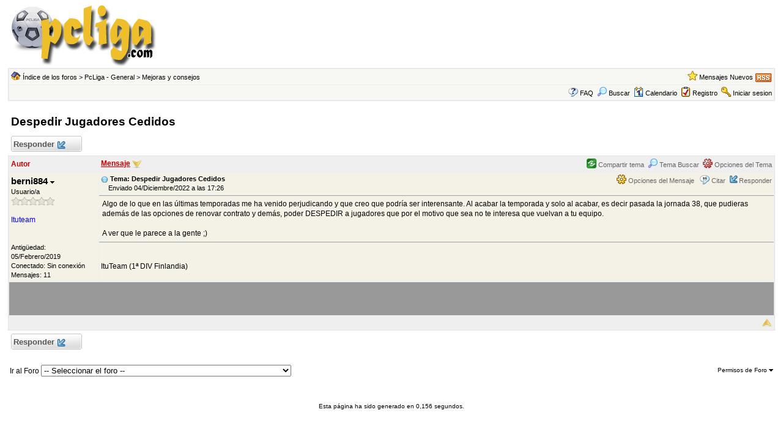

--- FILE ---
content_type: text/html
request_url: https://foro2.pcliga.net/forum_posts.asp?TID=104599&OB=DESC
body_size: 29773
content:

<!DOCTYPE html PUBLIC "-//W3C//DTD XHTML 1.0 Transitional//EN" "http://www.w3.org/TR/xhtml1/DTD/xhtml1-transitional.dtd">
<html xmlns="http://www.w3.org/1999/xhtml" dir="ltr" lang="en">
<head>
<meta http-equiv="Content-Type" content="text/html; charset=iso-8859-1" />
<title>Despedir Jugadores Cedidos - Foro - PcLiga</title>
<meta name="generator" content="Web Wiz Forums" />
<meta name="description" content="Algo de lo que en las últimas temporadas me ha venido perjudicando y que creo que podría ser interensante...." />
<meta name="keywords" content="despedir, jugadores, cedidos" />
<link rel="canonical" href="http://foro2.pcliga.net/forum_posts.asp?TID=104599&title=despedir-jugadores-cedidos" />

<!--//
/* *******************************************************
Software: Web Wiz Forums(TM) ver. 9.69
Info: http://www.webwizforums.com
Copyright: (C)2001-2010 Web Wiz(TM). All rights reserved
******************************************************* */
//-->

<link rel="alternate" type="application/rss+xml" title="RSS 2.0" href="RSS_post_feed.asp?TID=104599&title=despedir-jugadores-cedidos" />
<link href="css_styles/web_wiz/default_style.css" rel="stylesheet" type="text/css" />
<meta http-equiv="Content-Script-Type" content="text/javascript" />
<script language="javascript" src="includes/default_javascript_v9.js" type="text/javascript"></script>
</head>
<body>


	<table class="basicTable" cellspacing="0" cellpadding="3" align="center">
		<tr>
			<td width="260">
				<a href="http://www.pcliga.com" target="_blank"><img src="forum_images/logo.gif" border="0" alt="PcLiga.com Página principal" title="PcLiga.com Página principal"></a>
			</td>
			<td>
				<center><iframe src="http://banners.pcliga.com/verbanner.asp?from=7" frameborder=0 width=728 height=90 scrolling=no marginwidth=0 marginheight=0></iframe></center>
			</td>
			<td width="260">
				&nbsp;
			</td>
		</tr>
	</table>

<iframe id="dropDownSearch" src="quick_search.asp?FID=6" class="dropDownSearch" frameborder="0" scrolling="no"></iframe>
<table cellspacing="1" cellpadding="3" align="center" class="tableBorder">
 <tr class="tableStatusBar"> 
  <td>
   <div style="float:left;"><img src="forum_images/forum_home.png" alt="Índice de los foros" title="Índice de los foros" style="vertical-align: text-bottom" />&nbsp;<a href="default.asp">Índice de los foros</a> &gt; <a href="default.asp?C=1&title=pcliga-general">PcLiga - General</a> &gt; <a href="forum_topics.asp?FID=6&title=mejoras-y-consejos">Mejoras y consejos</a></div>
   <div style="float:right;">&nbsp;&nbsp;<img src="forum_images/active_topics.png" alt="Mensajes Nuevos" title="Mensajes Nuevos" style="vertical-align: text-bottom" /> <a href="active_topics.asp">Mensajes Nuevos</a> <a href="RSS_post_feed.asp?TID=104599&title=despedir-jugadores-cedidos" target="_blank"><img src="forum_images/rss.png" alt="RSS: Despedir Jugadores Cedidos" title="RSS: Despedir Jugadores Cedidos" /></a></div>
  </td>
 </tr>
 <tr class="tableStatusBar">
  <td>
   <div style="float:right;">&nbsp;&nbsp;<img src="forum_images/FAQ.png" alt="FAQ" title="FAQ" style="vertical-align: text-bottom" /> <a href="help.asp">FAQ</a>&nbsp;&nbsp;<span id="SearchLink" onclick="showDropDown('SearchLink', 'dropDownSearch', 260, 0);" class="dropDownPointer"><img src="forum_images/search.png" alt="Buscar en el foro" title="Buscar en el foro" style="vertical-align: text-bottom" /> <script language="JavaScript" type="text/javascript">document.write('Buscar')</script><noscript><a href="search_form.asp" rel="nofollow">Buscar</a></noscript></span>&nbsp;&nbsp;<span id="CalLink" onclick="getAjaxData('ajax_calendar.asp', 'showCalendar');showDropDown('CalLink', 'dropDownCalendar', 210, 0);" class="dropDownPointer"><img src="forum_images/calendar.png" alt="Calendario" title="Calendario" style="vertical-align: text-bottom" /> <script language="JavaScript" type="text/javascript">document.write('Calendario')</script><noscript><a href="calendar.asp">Calendario</a></noscript></span>&nbsp;&nbsp;<img src="forum_images/register.png" alt="Registro" title="Registro" style="vertical-align: text-bottom" /> <a href="registration_rules.asp?FID=6" rel="nofollow">Registro</a>&nbsp;&nbsp;<img src="forum_images/login.png" alt="Iniciar sesion" title="Iniciar sesion" style="vertical-align: text-bottom" /> <a href="login_user.asp?returnURL=forum_posts.asp?TID=104599&amp;" rel="nofollow">Iniciar sesion</a></div>
  </td>
 </tr>
</table>
<div id="dropDownCalendar" class="dropDownCalendar"><span id="showCalendar"></span></div>
<br />
<a name="top"></a>
<table class="basicTable" cellspacing="0" cellpadding="5" align="center">
 <tr>
  <td><h1>Despedir Jugadores Cedidos</h1></td>
 </tr>
</table>
<table class="basicTable" cellspacing="0" cellpadding="3" align="center">
 <tr>
  <td>
   <a href="new_reply_form.asp?TID=104599&amp;PN=1&amp;TR=1" title="Responder" class="largeButton" rel="nofollow">&nbsp;Responder <img src="forum_images/reply.png" border="0" alt="Responder" /></a> 
  </td>
  <td align="right"></td>
 </tr>
</table>
<table class="tableBorder" align="center" cellspacing="1" cellpadding="3" style="table-layout: fixed;">
 <tr class="tableLedger">
  <td style="width:140px;">Autor</td>
  <td>
   <div style="float:left;"><a href="forum_posts.asp?TID=104599&amp;OB=DESC" title="Revertir Orden de Clasificación">Mensaje</a> <a href="forum_posts.asp?TID=104599&amp;OB=ASC"><img src="forum_images/DESC.png" title="Revertir Orden de Clasificación" alt="Revertir Orden de Clasificación" /></a></div>
   <div style="float:right;" class="downDropParent">&nbsp;&nbsp;<span id="shareTopic" onclick="showDropDown('shareTopic', 'shareTopicMenu', 145, 0);" class="dropDownPointer"><img src="forum_images/openshare-icon.png" alt="Compartir tema" title="Compartir tema" style="vertical-align: text-bottom" /> Compartir tema</span><div id="shareTopicMenu" class="dropDownMenu"><a href="printer_friendly_posts.asp?TID=104599" target="_blank" rel="nofollow"><div title="Imprimir"><img src="forum_images/printable_version.png" alt="Imprimir" /> Imprimir</div></a><a href="http://del.icio.us/post?url=http%3A%2F%2Fforo2%2Epcliga%2Enet%2Fforum%5Fposts%2Easp%3FTID%3D104599&title=Despedir Jugadores Cedidos" target="_blank"><div title="Publicar este tema a Delicious"><img src="forum_images/bookmark_delicious.gif" alt="Publicar este tema a Delicious" /> Delicious</div></a><a href="http://digg.com/submit?url=http%3A%2F%2Fforo2%2Epcliga%2Enet%2Fforum%5Fposts%2Easp%3FTID%3D104599&title=Despedir Jugadores Cedidos" target="_blank"><div title="Publicar este tema a Digg"><img src="forum_images/bookmark_digg.gif" alt="Publicar este tema a Digg" /> Digg</div></a><a href="http://www.facebook.com/share.php?u=http%3A%2F%2Fforo2%2Epcliga%2Enet%2Fforum%5Fposts%2Easp%3FTID%3D104599&title=Despedir Jugadores Cedidos" target="_blank"><div title="Publicar este tema a Facebook"><img src="forum_images/bookmark_facebook.gif" alt="Publicar este tema a Facebook" /> Facebook</div></a><a href="http://furl.net/storeIt.jsp?u=http%3A%2F%2Fforo2%2Epcliga%2Enet%2Fforum%5Fposts%2Easp%3FTID%3D104599&t=Despedir Jugadores Cedidos" target="_blank"><div title="Publicar este tema a Furl"><img src="forum_images/bookmark_furl.gif" alt="Publicar este tema a Furl" /> Furl</div></a><a href="http://www.google.com/bookmarks/mark?op=edit&output=popup&bkmk=http%3A%2F%2Fforo2%2Epcliga%2Enet%2Fforum%5Fposts%2Easp%3FTID%3D104599&title=Despedir Jugadores Cedidos" target="_blank"><div title="Publicar este tema a Google Boomarks"><img src="forum_images/bookmark_google.gif" alt="Publicar este tema a Google Boomarks" /> Google Boomarks</div></a><a href="http://www.google.com/buzz/post?url=http%3A%2F%2Fforo2%2Epcliga%2Enet%2Fforum%5Fposts%2Easp%3FTID%3D104599&title=Despedir Jugadores Cedidos" target="_blank"><div title="Publicar este tema a Google Buzz"><img src="forum_images/bookmark_buzz.gif" alt="Publicar este tema a Google Buzz" /> Google Buzz</div></a><a href="http://www.myspace.com/Modules/PostTo/Pages/?l=3&u=http%3A%2F%2Fforo2%2Epcliga%2Enet%2Fforum%5Fposts%2Easp%3FTID%3D104599&t=Despedir Jugadores Cedidos" target="_blank"><div title="Publicar este tema a MySpace"><img src="forum_images/bookmark_myspace.gif" alt="Publicar este tema a MySpace" /> MySpace</div></a><a href="http://www.newsvine.com/_wine/save?u=http%3A%2F%2Fforo2%2Epcliga%2Enet%2Fforum%5Fposts%2Easp%3FTID%3D104599&h=Despedir Jugadores Cedidos" target="_blank"><div title="Publicar este tema a Newsvine"><img src="forum_images/bookmark_newsvine.gif" alt="Publicar este tema a Newsvine" /> Newsvine</div></a><a href="http://www.reddit.com/submit?url=http%3A%2F%2Fforo2%2Epcliga%2Enet%2Fforum%5Fposts%2Easp%3FTID%3D104599&title=Despedir Jugadores Cedidos" target="_blank"><div title="Publicar este tema a reddit"><img src="forum_images/bookmark_reddit.gif" alt="Publicar este tema a reddit" /> reddit</div></a><a href="http://www.stumbleupon.com/submit?url=http%3A%2F%2Fforo2%2Epcliga%2Enet%2Fforum%5Fposts%2Easp%3FTID%3D104599&title=Despedir Jugadores Cedidos" target="_blank"><div title="Publicar este tema a StumbleUpon"><img src="forum_images/bookmark_stumbleupon.gif" alt="Publicar este tema a StumbleUpon" /> StumbleUpon</div></a><a href="http://translate.google.com/translate?u=http%3A%2F%2Fforo2%2Epcliga%2Enet%2Fforum%5Fposts%2Easp%3FTID%3D104599" target="_blank"><div title="Traducir"><img src="forum_images/bookmark_google.gif" alt="Traducir" /> Traducir</div></a><a href="http://twitter.com/home?status=Despedir Jugadores Cedidos: http%3A%2F%2Fforo2%2Epcliga%2Enet%2Fforum%5Fposts%2Easp%3FTID%3D104599" target="_blank"><div title="Publicar este tema a Twitter"><img src="forum_images/bookmark_twitter.gif" alt="Publicar este tema a Twitter" /> Twitter</div></a><a href="http://favorites.live.com/quickadd.aspx?url=http%3A%2F%2Fforo2%2Epcliga%2Enet%2Fforum%5Fposts%2Easp%3FTID%3D104599&title=Despedir Jugadores Cedidos" target="_blank"><div title="Publicar este tema a Windows Live"><img src="forum_images/bookmark_windows_live.gif" alt="Publicar este tema a Windows Live" /> Windows Live</div></a><a href="http://bookmarks.yahoo.com/toolbar/savebm?u=http%3A%2F%2Fforo2%2Epcliga%2Enet%2Fforum%5Fposts%2Easp%3FTID%3D104599&t=Despedir Jugadores Cedidos" target="_blank"><div title="Publicar este tema a Yahoo Bookmarks"><img src="forum_images/bookmark_yahoo.gif" alt="Publicar este tema a Yahoo Bookmarks" /> Yahoo Bookmarks</div></a></div>&nbsp;&nbsp;<span id="SearchTopicLink" onclick="showDropDown('SearchTopicLink', 'dropDownTopicSearch', 230, 135);" class="dropDownPointer"><img src="forum_images/search.png" alt="Tema Buscar" title="Tema Buscar" style="vertical-align: text-bottom;" />&nbsp;Tema Buscar</span>&nbsp;&nbsp;<span id="topicOptions" onclick="showDropDown('topicOptions', 'optionsMenu', 122, 26);" class="dropDownPointer"><img src="forum_images/topic_options.png" alt="Opciones del Tema" title="Opciones del Tema" style="vertical-align: text-bottom;" /> Opciones del Tema</span><div id="optionsMenu" class="dropDownMenu"><a href="new_reply_form.asp?TID=104599&amp;PN=1&amp;TR=1" rel="nofollow"><div>Responder</div></a><a href="new_topic_form.asp?FID=6" rel="nofollow"><div>Crear un nuevo Tema</div></a></div>
  </td>
 </tr>
 <tr>
  <td rowspan="3" valign="top" class="msgEvenTableSide">
   <!-- google_ad_section_start(weight=ignore) -->
   <a name="1349311"></a>
   <span id="userProfile1349311" onclick="showDropDown('userProfile1349311', 'profileMenu1349311', 160, 0);" class="msgSideProfile" title="Ver Desplegable">berni884 <img src="forum_images/drop_down.png" alt="Ver Desplegable" /></span>
   <div id="profileMenu1349311" class="dropDownMenu">
    <a href="member_profile.asp?PF=4906" rel="nofollow"><div>Perfil</div></a>
    <a href="pm_new_message_form.asp?name=berni884" rel="nofollow"><div>Enviar Mensaje Privado</div></a>
    <a href="search_form.asp?USR=berni884" rel="nofollow"><div>Ver mensajes de...</div></a>
    <a href="pm_buddy_list.asp?name=berni884" rel="nofollow"><div>Añadir a la Lista de amigos</div></a> 
   </div>
   <br />Usuario/a
   <br /><img src="forum_images/0_star_rating.png" alt="Usuario/a" title="Usuario/a" />
   <br /><br><b><a href="http://www.pcliga.com/clasificacion_verequipo.asp?equipo=Ituteam" target="_blank">Ituteam</a></b><br>
   <br /><br />Antigüedad: 05/Febrero/2019
      <br />Conectado: Sin conexión
   <br />Mensajes: 11
   <!-- google_ad_section_end -->
  </td>
  <td valign="top" class="msgEvenTableTop"  style="height:15px;">
   <span style="float:right">
    <span id="postOptions1349311" onclick="showDropDown('postOptions1349311', 'postMenu1349311', 130, 0);" class="postOptions"><img src="forum_images/post_options.png" alt="Opciones del Mensaje" title="Opciones del Mensaje" style="vertical-align: text-bottom;" /> Opciones del Mensaje</span>
    <div id="postMenu1349311" class="dropDownMenu">
     <a href="new_reply_form.asp?TID=104599&amp;PN=1&amp;TR=1" rel="nofollow"><div>Responder</div></a>
     <a href="new_reply_form.asp?M=Q&amp;PID=1349311&amp;PN=1&amp;TR=1" rel="nofollow"><div>Citar&nbsp;berni884</div></a>
    </div>
    &nbsp;&nbsp;<img src="forum_images/quote.png" title="Citar&nbsp;berni884" alt="Citar&nbsp;berni884" style="vertical-align: text-bottom;" /> <a href="new_reply_form.asp?M=Q&amp;PID=1349311&amp;PN=1&amp;TR=1" rel="nofollow">Citar</a>&nbsp;&nbsp;<img src="forum_images/reply.png" title="Responder" alt="Responder" style="vertical-align: text-bottom;" /><a href="new_reply_form.asp?PID=1349311&amp;PN=1&amp;TR=1" rel="nofollow">Responder</a>
   </span>
   <a href="forum_posts.asp?TID=104599&amp;PID=1349311&amp;title=despedir-jugadores-cedidos#1349311" title="Enlace Directo a este Mensaje"><img src="forum_images/bullet.png" alt="Enlace Directo a este Mensaje" /></a> <strong>Tema: Despedir Jugadores Cedidos</strong><br />&nbsp;&nbsp;&nbsp;&nbsp;Enviado 04/Diciembre/2022 a las 17:26</td>
 </tr>
 <tr class="msgEvenTableRow" style="height:50px;min-height:50px;">
  <td valign="top" class="msgLineDevider">
   <!-- Start Member Post -->
   <!-- google_ad_section_start -->
   <div class="msgBody">
   <div>Algo de lo que en las últimas temporadas me ha venido perjudicando y que creo que podría ser interensante. Al acabar la temporada y solo al acabar, es decir pasada la jornada 38, que pudieras además de las opciones de renovar contrato y demás, poder DESPEDIR a jugadores que por el motivo que sea no te interesa que vuelvan a tu equipo.</div><div><br></div><div>A ver que le parece a la gente ;)<br></div>
   </div>
   <!-- google_ad_section_end -->
   <!-- End Member Post -->
  </td>
 </tr>
 <tr class="msgEvenTableRow">
  <td class="msgLineDevider">
   <!-- Start Signature -->
    <div class="msgSignature">
     ItuTeam (1ª DIV Finlandia)
    </div>
   <!-- End Signature "'' -->
  </td>
 </tr>


	<tr>
		<td align="center" nowrap="nowrap" colspan="2" bgcolor="#999999">
			<br />

			<br>
			<br>
		</td>
	</tr>






 <tr class="postSeparatorTableRow">
  <td colspan="2" align="right"><a href="#top"><img src="forum_images/back_to_top.png" alt="Arriba" title="Arriba" /></a></td>
 </tr>
</table>
<iframe id="dropDownTopicSearch" src="quick_topic_search.asp?TID=104599" class="dropDownTopicSearch" frameborder="0" scrolling="no" rel="nofollow"></iframe>
<table class="basicTable" cellspacing="0" cellpadding="3" align="center">
 <tr>
  <td>
   <a href="new_reply_form.asp?TID=104599&amp;PN=1&amp;TR=1" title="Responder" class="largeButton" rel="nofollow">&nbsp;Responder <img src="forum_images/reply.png" border="0" alt="Responder" /></a> 
  </td>
  <td align="right" nowrap>
  </td>
 </tr>
</table>
<br />
<table class="basicTable" cellspacing="0" cellpadding="3" align="center">
 <tr>
  <td valign="top">
   Ir al Foro
   <select onchange="linkURL(this)" name="SelectJumpForum">
    <option value="" disabled="disabled" selected="selected">-- Seleccionar el foro --</option>
    <optgroup label="Foro(s)">
      <optgroup label="&nbsp;&nbsp;PcLiga - General">
       <option value="forum_topics.asp?FID=1&amp;title=preguntas-y-respuestas">&nbsp;Preguntas y Respuestas</option>
       <option value="forum_topics.asp?FID=116&amp;title=noticias-y-novedades">&nbsp;Noticias y novedades</option>
       <option value="forum_topics.asp?FID=6&amp;title=mejoras-y-consejos">&nbsp;Mejoras y consejos</option>
       <option value="forum_topics.asp?FID=121&amp;title=indexadas">&nbsp;&nbsp;-&nbsp;Indexadas</option>
       <option value="forum_topics.asp?FID=122&amp;title=aceptadas">&nbsp;&nbsp;-&nbsp;Aceptadas</option>
       <option value="forum_topics.asp?FID=124&amp;title=realizadas">&nbsp;&nbsp;-&nbsp;Realizadas</option>
       <option value="forum_topics.asp?FID=123&amp;title=rechazadas">&nbsp;&nbsp;-&nbsp;Rechazadas</option>
       <option value="forum_topics.asp?FID=127&amp;title=ideas-por-desarrollar">&nbsp;&nbsp;-&nbsp;Ideas por desarrollar</option>
       <option value="forum_topics.asp?FID=88&amp;title=nuevo-simulador">&nbsp;Nuevo simulador</option>
       <option value="forum_topics.asp?FID=117&amp;title=problemas">&nbsp;&nbsp;-&nbsp;Problemas</option>
       <option value="forum_topics.asp?FID=118&amp;title=mejoras">&nbsp;&nbsp;-&nbsp;Mejoras</option>
       <option value="forum_topics.asp?FID=119&amp;title=dudas">&nbsp;&nbsp;-&nbsp;Dudas</option>
       <option value="forum_topics.asp?FID=120&amp;title=otros">&nbsp;&nbsp;-&nbsp;Otros</option>
       <option value="forum_topics.asp?FID=128&amp;title=nuevo-visualizador-de-partidos">&nbsp;&nbsp;-&nbsp;Nuevo visualizador de partidos</option>
       <option value="forum_topics.asp?FID=2&amp;title=tasaciones">&nbsp;Tasaciones</option>
     </optgroup>
      <optgroup label="&nbsp;&nbsp;PcLiga - La Comunidad">
       <option value="forum_topics.asp?FID=7&amp;title=de-buen-rollo">&nbsp;De buen rollo...</option>
       <option value="forum_topics.asp?FID=81&amp;title=deportes">&nbsp;&nbsp;-&nbsp;Deportes</option>
       <option value="forum_topics.asp?FID=82&amp;title=electrnica-informatica-y-videojuegos">&nbsp;&nbsp;-&nbsp;Electrónica, Informatica y Videojuegos</option>
       <option value="forum_topics.asp?FID=83&amp;title=actualidad-noticias-y-politica">&nbsp;&nbsp;-&nbsp;Actualidad, Noticias y Politica</option>
       <option value="forum_topics.asp?FID=84&amp;title=msica-cine-y-tv">&nbsp;&nbsp;-&nbsp;Música, Cine y TV</option>
       <option value="forum_topics.asp?FID=85&amp;title=off-topic">&nbsp;&nbsp;-&nbsp;Off topic</option>
       <option value="forum_topics.asp?FID=8&amp;title=ligas">&nbsp;Ligas</option>
       <option value="forum_topics.asp?FID=14&amp;title=alemania">&nbsp;&nbsp;-&nbsp;ALEMANIA</option>
       <option value="forum_topics.asp?FID=15&amp;title=argentina">&nbsp;&nbsp;-&nbsp;ARGENTINA</option>
       <option value="forum_topics.asp?FID=16&amp;title=belgica">&nbsp;&nbsp;-&nbsp;BELGICA</option>
       <option value="forum_topics.asp?FID=17&amp;title=brasil">&nbsp;&nbsp;-&nbsp;BRASIL</option>
       <option value="forum_topics.asp?FID=18&amp;title=bulgaria">&nbsp;&nbsp;-&nbsp;BULGARIA</option>
       <option value="forum_topics.asp?FID=19&amp;title=chile">&nbsp;&nbsp;-&nbsp;CHILE</option>
       <option value="forum_topics.asp?FID=20&amp;title=colombia">&nbsp;&nbsp;-&nbsp;COLOMBIA</option>
       <option value="forum_topics.asp?FID=21&amp;title=corea">&nbsp;&nbsp;-&nbsp;COREA</option>
       <option value="forum_topics.asp?FID=22&amp;title=costa-rica">&nbsp;&nbsp;-&nbsp;COSTA RICA</option>
       <option value="forum_topics.asp?FID=23&amp;title=dinamarca">&nbsp;&nbsp;-&nbsp;DINAMARCA</option>
       <option value="forum_topics.asp?FID=24&amp;title=eeuu">&nbsp;&nbsp;-&nbsp;EE.UU.</option>
       <option value="forum_topics.asp?FID=25&amp;title=eslovenia">&nbsp;&nbsp;-&nbsp;ESLOVENIA</option>
       <option value="forum_topics.asp?FID=26&amp;title=espaa">&nbsp;&nbsp;-&nbsp;ESPAÑA</option>
       <option value="forum_topics.asp?FID=27&amp;title=finlandia">&nbsp;&nbsp;-&nbsp;FINLANDIA</option>
       <option value="forum_topics.asp?FID=28&amp;title=francia">&nbsp;&nbsp;-&nbsp;FRANCIA</option>
       <option value="forum_topics.asp?FID=29&amp;title=holanda">&nbsp;&nbsp;-&nbsp;HOLANDA</option>
       <option value="forum_topics.asp?FID=30&amp;title=inglaterra">&nbsp;&nbsp;-&nbsp;INGLATERRA</option>
       <option value="forum_topics.asp?FID=31&amp;title=italia">&nbsp;&nbsp;-&nbsp;ITALIA</option>
       <option value="forum_topics.asp?FID=32&amp;title=japon">&nbsp;&nbsp;-&nbsp;JAPON</option>
       <option value="forum_topics.asp?FID=33&amp;title=mexico">&nbsp;&nbsp;-&nbsp;MEXICO</option>
       <option value="forum_topics.asp?FID=34&amp;title=paraguay">&nbsp;&nbsp;-&nbsp;PARAGUAY</option>
       <option value="forum_topics.asp?FID=35&amp;title=peru">&nbsp;&nbsp;-&nbsp;PERU</option>
       <option value="forum_topics.asp?FID=36&amp;title=portugal">&nbsp;&nbsp;-&nbsp;PORTUGAL</option>
       <option value="forum_topics.asp?FID=37&amp;title=rep-irlanda">&nbsp;&nbsp;-&nbsp;REP. IRLANDA</option>
       <option value="forum_topics.asp?FID=38&amp;title=rumania">&nbsp;&nbsp;-&nbsp;RUMANIA</option>
       <option value="forum_topics.asp?FID=39&amp;title=rusia">&nbsp;&nbsp;-&nbsp;RUSIA</option>
       <option value="forum_topics.asp?FID=40&amp;title=senegal">&nbsp;&nbsp;-&nbsp;SENEGAL</option>
       <option value="forum_topics.asp?FID=41&amp;title=sudafrica">&nbsp;&nbsp;-&nbsp;SUDAFRICA</option>
       <option value="forum_topics.asp?FID=42&amp;title=suecia">&nbsp;&nbsp;-&nbsp;SUECIA</option>
       <option value="forum_topics.asp?FID=43&amp;title=turquia">&nbsp;&nbsp;-&nbsp;TURQUIA</option>
       <option value="forum_topics.asp?FID=44&amp;title=uruguay">&nbsp;&nbsp;-&nbsp;URUGUAY</option>
       <option value="forum_topics.asp?FID=45&amp;title=yugoslavia">&nbsp;&nbsp;-&nbsp;YUGOSLAVIA</option>
       <option value="forum_topics.asp?FID=9&amp;title=copas">&nbsp;Copas</option>
       <option value="forum_topics.asp?FID=129&amp;title=quiniela-pcliga">&nbsp;Quiniela PcLiga</option>
       <option value="forum_topics.asp?FID=10&amp;title=grficos-y-otros-negocios">&nbsp;Gráficos y otros negocios</option>
     </optgroup>
      <optgroup label="&nbsp;&nbsp;Mercado">
       <option value="forum_topics.asp?FID=11&amp;title=cesiones">&nbsp;Cesiones</option>
       <option value="forum_topics.asp?FID=61&amp;title=cesiones-busco-para-1-y-2-div">&nbsp;&nbsp;-&nbsp;Cesiones - Busco para 1ª y 2ª div.</option>
       <option value="forum_topics.asp?FID=62&amp;title=cesiones-busco-para-3-div-e-inferiores">&nbsp;&nbsp;-&nbsp;Cesiones - Busco para 3ª div. e inferiores</option>
       <option value="forum_topics.asp?FID=63&amp;title=cesiones-cedo-mr-91">&nbsp;&nbsp;-&nbsp;Cesiones - Cedo MR >= 91</option>
       <option value="forum_topics.asp?FID=64&amp;title=cesiones-cedo-mr-87-a-9099">&nbsp;&nbsp;-&nbsp;Cesiones - Cedo MR 87 a 90,99</option>
       <option value="forum_topics.asp?FID=65&amp;title=cesiones-cedo-mr-83-a-8699">&nbsp;&nbsp;-&nbsp;Cesiones - Cedo MR 83 a 86,99</option>
       <option value="forum_topics.asp?FID=66&amp;title=cesiones-cedo-mr-79-a-8299">&nbsp;&nbsp;-&nbsp;Cesiones - Cedo MR 79 a 82,99</option>
       <option value="forum_topics.asp?FID=67&amp;title=cesiones-cedo-mr-7899">&nbsp;&nbsp;-&nbsp;Cesiones - Cedo MR <= 78,99</option>
       <option value="forum_topics.asp?FID=68&amp;title=cesiones-cedo-busco-veteranos">&nbsp;&nbsp;-&nbsp;Cesiones - Cedo / Busco Veteranos</option>
       <option value="forum_topics.asp?FID=12&amp;title=traspasos">&nbsp;Traspasos</option>
       <option value="forum_topics.asp?FID=69&amp;title=traspasos-vendo-mr-80">&nbsp;&nbsp;-&nbsp;Traspasos - Vendo MR < 80</option>
       <option value="forum_topics.asp?FID=70&amp;title=traspasos-vendo-mr-de-80-a-84">&nbsp;&nbsp;-&nbsp;Traspasos - Vendo MR de 80 a 84</option>
       <option value="forum_topics.asp?FID=71&amp;title=traspasos-vendo-mr-de-85-a-89">&nbsp;&nbsp;-&nbsp;Traspasos - Vendo MR de 85 a 89</option>
       <option value="forum_topics.asp?FID=72&amp;title=traspasos-vendo-mr-90">&nbsp;&nbsp;-&nbsp;Traspasos - Vendo MR >= 90</option>
       <option value="forum_topics.asp?FID=73&amp;title=traspasos-compro-mr-80">&nbsp;&nbsp;-&nbsp;Traspasos - Compro MR < 80</option>
       <option value="forum_topics.asp?FID=74&amp;title=traspasos-compro-mr-de-80-a-84">&nbsp;&nbsp;-&nbsp;Traspasos - Compro MR de 80 a 84</option>
       <option value="forum_topics.asp?FID=75&amp;title=traspasos-compro-mr-de-85-a-89">&nbsp;&nbsp;-&nbsp;Traspasos - Compro MR de 85 a 89</option>
       <option value="forum_topics.asp?FID=79&amp;title=traspasos-compro-mr-90">&nbsp;&nbsp;-&nbsp;Traspasos - Compro MR >= 90</option>
       <option value="forum_topics.asp?FID=77&amp;title=traspasos-compra-venta-de-juveniles-no-promocionados">&nbsp;&nbsp;-&nbsp;Traspasos - Compra / Venta de Juveniles NO promocionados</option>
       <option value="forum_topics.asp?FID=13&amp;title=otros">&nbsp;Otros</option>
       <option value="forum_topics.asp?FID=76&amp;title=mercado-de-valores">&nbsp;&nbsp;-&nbsp;Mercado de Valores</option>
     </optgroup>
      <optgroup label="&nbsp;&nbsp;Supervision del mercado y contratos">
       <option value="forum_topics.asp?FID=3&amp;title=incidencias">&nbsp;Incidencias</option>
       <option value="forum_topics.asp?FID=113&amp;title=incidencias-en-curso">&nbsp;&nbsp;-&nbsp;Incidencias en curso</option>
       <option value="forum_topics.asp?FID=114&amp;title=incidencias-en-estudio">&nbsp;&nbsp;-&nbsp;Incidencias en estudio</option>
       <option value="forum_topics.asp?FID=115&amp;title=incidencias-resueltas">&nbsp;&nbsp;-&nbsp;Incidencias resueltas</option>
       <option value="forum_topics.asp?FID=5&amp;title=denuncias-devoluciones">&nbsp;Denuncias / Devoluciones</option>
     </optgroup>
      <optgroup label="&nbsp;&nbsp;Wiki">
       <option value="forum_topics.asp?FID=130&amp;title=el-juego-bsico">&nbsp;El juego básico</option>
       <option value="forum_topics.asp?FID=133&amp;title=jugadores">&nbsp;&nbsp;-&nbsp;Jugadores</option>
       <option value="forum_topics.asp?FID=134&amp;title=equipo">&nbsp;&nbsp;-&nbsp;Equipo</option>
       <option value="forum_topics.asp?FID=135&amp;title=la-temporada">&nbsp;&nbsp;-&nbsp;La Temporada</option>
       <option value="forum_topics.asp?FID=136&amp;title=mercado">&nbsp;&nbsp;-&nbsp;Mercado</option>
       <option value="forum_topics.asp?FID=137&amp;title=directiva">&nbsp;&nbsp;-&nbsp;Directiva</option>
       <option value="forum_topics.asp?FID=138&amp;title=equipo-filial">&nbsp;&nbsp;-&nbsp;Equipo Filial</option>
       <option value="forum_topics.asp?FID=139&amp;title=mercado-de-valores">&nbsp;&nbsp;-&nbsp;Mercado de Valores</option>
       <option value="forum_topics.asp?FID=131&amp;title=alrededor-del-juego">&nbsp;Alrededor del juego</option>
       <option value="forum_topics.asp?FID=140&amp;title=amistosos">&nbsp;&nbsp;-&nbsp;Amistosos</option>
       <option value="forum_topics.asp?FID=141&amp;title=otras-secciones">&nbsp;&nbsp;-&nbsp;Otras Secciones</option>
       <option value="forum_topics.asp?FID=142&amp;title=modo-vacaciones">&nbsp;&nbsp;-&nbsp;Modo Vacaciones</option>
       <option value="forum_topics.asp?FID=143&amp;title=foro">&nbsp;&nbsp;-&nbsp;Foro</option>
       <option value="forum_topics.asp?FID=144&amp;title=cuenta-premium">&nbsp;&nbsp;-&nbsp;Cuenta Premium</option>
       <option value="forum_topics.asp?FID=145&amp;title=pcliga-news">&nbsp;&nbsp;-&nbsp;PcLiga News</option>
       <option value="forum_topics.asp?FID=146&amp;title=chat">&nbsp;&nbsp;-&nbsp;Chat</option>
       <option value="forum_topics.asp?FID=147&amp;title=las-redes-sociales">&nbsp;&nbsp;-&nbsp;Las Redes Sociales</option>
       <option value="forum_topics.asp?FID=132&amp;title=la-comunidad">&nbsp;La Comunidad</option>
       <option value="forum_topics.asp?FID=148&amp;title=equipos-de-pcliga">&nbsp;&nbsp;-&nbsp;Equipos de PcLiga</option>
       <option value="forum_topics.asp?FID=149&amp;title=pases">&nbsp;&nbsp;-&nbsp;Países</option>
       <option value="forum_topics.asp?FID=150&amp;title=copas-no-oficiales">&nbsp;&nbsp;-&nbsp;Copas No Oficiales</option>
       <option value="forum_topics.asp?FID=151&amp;title=informacin-no-oficial">&nbsp;&nbsp;-&nbsp;Información No Oficial</option>
       <option value="forum_topics.asp?FID=152&amp;title=staff-pcliga">&nbsp;&nbsp;-&nbsp;Staff PcLiga</option>
     </optgroup>
    </optgroup>
   </select>
  </td>
  <td align="right" class="smText" nowrap><span id="forumPermissions" onclick="showDropDown('forumPermissions', 'dropDownPermissions', 255, 140);" class="dropDownPointer"  title="Ver Desplegable">Permisos de Foro  <img src="forum_images/drop_down.png" alt="Ver Desplegable" /></span><div id="dropDownPermissions" class="dropDownPermissions">Usted <strong>No se puede</strong> publicar nuevos temas en este foro<br />Usted <strong>No se puede</strong> responder a temas en este foro<br />Usted <strong>No se puede</strong> borrar sus mensajes en este foro<br />Usted <strong>No se puede</strong> editar sus mensajes en este foro<br />Usted <strong>No se puede</strong> crear encuestas en este foro<br />Usted <strong>No se puede</strong> votar en encuestas en este foro<br /></div></td>
 </tr>
</table>
<br />
<div align="center"><span class="smText"><br /><br />Esta página ha sido generado en 0,156 segundos.</span></div><!-- footer -->

	<!-- texto encuadrado SI Foro - 2013-03-19 -->
	<script type="text/javascript">ad6is('f0csicuc01');</script>
	<!-- texto encuadrado SI Foro -->

</body>
</html>

--- FILE ---
content_type: text/html
request_url: https://foro2.pcliga.net/quick_topic_search.asp?TID=104599
body_size: 1285
content:

<!DOCTYPE html PUBLIC "-//W3C//DTD XHTML 1.0 Transitional//EN" "http://www.w3.org/TR/xhtml1/DTD/xhtml1-transitional.dtd">
<html xmlns="http://www.w3.org/1999/xhtml" dir="ltr" lang="en">
<head>
<meta http-equiv="Content-Type" content="text/html; charset=iso-8859-1" />
<link href="css_styles/web_wiz/default_style.css" rel="stylesheet" type="text/css" />
<style type="text/css">
body{
	margin-left: 0px;
	margin-top: 0px;
	margin-right: 0px;
	margin-bottom: 0px;
}
</style>
</head>
<body>
<form action="search_form.asp" method="post" name="dropDownTopicSearch" target="_parent" id="dropDownTopicSearch">
<table width="100%"  border="0" cellpadding="3" cellspacing="0">
 <tr class="tableTopRow">
  <td><span class="lgText">Tema Buscar</a></td>
 </tr>
  <tr class="tableRow">
   <td><input name="KW" id="KW" type="text" maxlength="35" style="width: 155px;" />
    <input type="submit" name="Submit" value="Ir" />
    <input name="TID" type="hidden" id="TID" value="104599" />
    <input name="qTopic" type="hidden" id="qTopic" value="1" />
   </td>
  </tr>
  <tr class="tableBottomRow">
   <td align="left" height="55" valign="top"><a href="search_form.asp?TID=104599" target="_parent">Búsqueda avanzada</a></td>
  </tr>
</table>
</form>
</body>
</html>

--- FILE ---
content_type: text/css
request_url: https://foro2.pcliga.net/css_styles/web_wiz/default_style.css
body_size: 27973
content:
BODY
{
    BACKGROUND-COLOR: #ffffff;
    MARGIN: 5px 0px
}
BODY
{
    LINE-HEIGHT: 1.4;
    FONT-FAMILY: Verdana, Arial, Helvetica, sans-serif;
    COLOR: #000000;
    FONT-SIZE: 12px;
    FONT-WEIGHT: normal
}
.text
{
    LINE-HEIGHT: 1.4;
    FONT-FAMILY: Verdana, Arial, Helvetica, sans-serif;
    COLOR: #000000;
    FONT-SIZE: 12px;
    FONT-WEIGHT: normal
}
.smText
{
    LINE-HEIGHT: 1.4;
    FONT-FAMILY: Verdana, Arial, Helvetica, sans-serif;
    COLOR: #000000;
    FONT-SIZE: 12px;
    FONT-WEIGHT: normal
}
.error
{
    LINE-HEIGHT: 1.4;
    FONT-FAMILY: Verdana, Arial, Helvetica, sans-serif;
    COLOR: #000000;
    FONT-SIZE: 12px;
    FONT-WEIGHT: normal
}
A
{
    LINE-HEIGHT: 1.4;
    FONT-FAMILY: Verdana, Arial, Helvetica, sans-serif;
    COLOR: #000000;
    FONT-SIZE: 12px;
    FONT-WEIGHT: normal
}
A.smLink
{
    LINE-HEIGHT: 1.4;
    FONT-FAMILY: Verdana, Arial, Helvetica, sans-serif;
    COLOR: #000000;
    FONT-SIZE: 12px;
    FONT-WEIGHT: normal
}
A.msgLink
{
    LINE-HEIGHT: 1.4;
    FONT-FAMILY: Verdana, Arial, Helvetica, sans-serif;
    COLOR: #000000;
    FONT-SIZE: 12px;
    FONT-WEIGHT: normal
}
A.tLink
{
    LINE-HEIGHT: 1.4;
    FONT-FAMILY: Verdana, Arial, Helvetica, sans-serif;
    COLOR: #000000;
    FONT-SIZE: 12px;
    FONT-WEIGHT: normal
}
.WebWizRTEtextarea
{
    LINE-HEIGHT: 1.4;
    FONT-FAMILY: Verdana, Arial, Helvetica, sans-serif;
    COLOR: #000000;
    FONT-SIZE: 12px;
    FONT-WEIGHT: normal
}
.basicTable
{
    LINE-HEIGHT: 1.4;
    FONT-FAMILY: Verdana, Arial, Helvetica, sans-serif;
    COLOR: #000000;
    FONT-SIZE: 12px;
    FONT-WEIGHT: normal
}
.errorTable
{
    LINE-HEIGHT: 1.4;
    FONT-FAMILY: Verdana, Arial, Helvetica, sans-serif;
    COLOR: #000000;
    FONT-SIZE: 12px;
    FONT-WEIGHT: normal
}
.tableRow
{
    LINE-HEIGHT: 1.4;
    FONT-FAMILY: Verdana, Arial, Helvetica, sans-serif;
    COLOR: #000000;
    FONT-SIZE: 12px;
    FONT-WEIGHT: normal
}
.tableTopRow
{
    LINE-HEIGHT: 1.4;
    FONT-FAMILY: Verdana, Arial, Helvetica, sans-serif;
    COLOR: #000000;
    FONT-SIZE: 12px;
    FONT-WEIGHT: normal
}
.tableBottomRow
{
    LINE-HEIGHT: 1.4;
    FONT-FAMILY: Verdana, Arial, Helvetica, sans-serif;
    COLOR: #000000;
    FONT-SIZE: 12px;
    FONT-WEIGHT: normal
}
.evenTableRow
{
    LINE-HEIGHT: 1.4;
    FONT-FAMILY: Verdana, Arial, Helvetica, sans-serif;
    COLOR: #000000;
    FONT-SIZE: 12px;
    FONT-WEIGHT: normal
}
.oddTableRow
{
    LINE-HEIGHT: 1.4;
    FONT-FAMILY: Verdana, Arial, Helvetica, sans-serif;
    COLOR: #000000;
    FONT-SIZE: 12px;
    FONT-WEIGHT: normal
}
.hiddenTableRow
{
    LINE-HEIGHT: 1.4;
    FONT-FAMILY: Verdana, Arial, Helvetica, sans-serif;
    COLOR: #000000;
    FONT-SIZE: 12px;
    FONT-WEIGHT: normal
}
.PMtableRow
{
    LINE-HEIGHT: 1.4;
    FONT-FAMILY: Verdana, Arial, Helvetica, sans-serif;
    COLOR: #000000;
    FONT-SIZE: 12px;
    FONT-WEIGHT: normal
}
.PMmsgBody
{
    LINE-HEIGHT: 1.4;
    FONT-FAMILY: Verdana, Arial, Helvetica, sans-serif;
    COLOR: #000000;
    FONT-SIZE: 12px;
    FONT-WEIGHT: normal
}
.msgBody
{
    LINE-HEIGHT: 1.4;
    FONT-FAMILY: Verdana, Arial, Helvetica, sans-serif;
    COLOR: #000000;
    FONT-SIZE: 12px;
    FONT-WEIGHT: normal
}
.msgEvenTableRow
{
    LINE-HEIGHT: 1.4;
    FONT-FAMILY: Verdana, Arial, Helvetica, sans-serif;
    COLOR: #000000;
    FONT-SIZE: 12px;
    FONT-WEIGHT: normal
}
.msgOddTableRow
{
    LINE-HEIGHT: 1.4;
    FONT-FAMILY: Verdana, Arial, Helvetica, sans-serif;
    COLOR: #000000;
    FONT-SIZE: 12px;
    FONT-WEIGHT: normal
}
.msgHiddenTableRow
{
    LINE-HEIGHT: 1.4;
    FONT-FAMILY: Verdana, Arial, Helvetica, sans-serif;
    COLOR: #000000;
    FONT-SIZE: 12px;
    FONT-WEIGHT: normal
}
.msgOddTableSide
{
    LINE-HEIGHT: 1.4;
    FONT-FAMILY: Verdana, Arial, Helvetica, sans-serif;
    COLOR: #000000;
    FONT-SIZE: 12px;
    FONT-WEIGHT: normal
}
.msgEvenTableSide
{
    LINE-HEIGHT: 1.4;
    FONT-FAMILY: Verdana, Arial, Helvetica, sans-serif;
    COLOR: #000000;
    FONT-SIZE: 12px;
    FONT-WEIGHT: normal
}
.msgSignature
{
    LINE-HEIGHT: 1.4;
    FONT-FAMILY: Verdana, Arial, Helvetica, sans-serif;
    COLOR: #000000;
    FONT-SIZE: 12px;
    FONT-WEIGHT: normal
}
.calDateCell
{
    LINE-HEIGHT: 1.4;
    FONT-FAMILY: Verdana, Arial, Helvetica, sans-serif;
    COLOR: #000000;
    FONT-SIZE: 12px;
    FONT-WEIGHT: normal
}
.calTodayCell
{
    LINE-HEIGHT: 1.4;
    FONT-FAMILY: Verdana, Arial, Helvetica, sans-serif;
    COLOR: #000000;
    FONT-SIZE: 12px;
    FONT-WEIGHT: normal
}
.BBquote
{
    LINE-HEIGHT: 1.4;
    FONT-FAMILY: Verdana, Arial, Helvetica, sans-serif;
    COLOR: #000000;
    FONT-SIZE: 12px;
    FONT-WEIGHT: normal
}
.BBcode
{
    LINE-HEIGHT: 1.4;
    FONT-FAMILY: Verdana, Arial, Helvetica, sans-serif;
    COLOR: #000000;
    FONT-SIZE: 12px;
    FONT-WEIGHT: normal
}
.lgText
{
    FONT-FAMILY: Arial, Helvetica, sans-serif;
    COLOR: #000000;
    FONT-WEIGHT: bold
}
H1
{
    FONT-FAMILY: Arial, Helvetica, sans-serif;
    COLOR: #000000;
    FONT-WEIGHT: bold
}
.largeButton
{
    FONT-FAMILY: Arial, Helvetica, sans-serif;
    COLOR: #000000;
    FONT-WEIGHT: bold
}
.msgSideProfile
{
    FONT-FAMILY: Arial, Helvetica, sans-serif;
    COLOR: #000000;
    FONT-WEIGHT: bold
}
.tableLedger
{
    FONT-FAMILY: Arial, Helvetica, sans-serif;
    COLOR: #000000;
    FONT-WEIGHT: bold
}
.tableSubLedger
{
    FONT-FAMILY: Arial, Helvetica, sans-serif;
    COLOR: #000000;
    FONT-WEIGHT: bold
}
.tableSearchLedger
{
    FONT-FAMILY: Arial, Helvetica, sans-serif;
    COLOR: #000000;
    FONT-WEIGHT: bold
}
.calLedger
{
    FONT-FAMILY: Arial, Helvetica, sans-serif;
    COLOR: #000000;
    FONT-WEIGHT: bold
}
.smText
{
    LINE-HEIGHT: 12px;
    FONT-SIZE: 10px
}
.lgText
{
    FONT-SIZE: 15px
}
H1
{
    MARGIN-TOP: 0px;
    MARGIN-BOTTOM: 0px;
    FONT-SIZE: 19px
}
.error
{
    COLOR: #ff0000
}
.highlight
{
    BACKGROUND-COLOR: #ffff66
}
A:link
{
    COLOR: #0000ff;
    TEXT-DECORATION: none
}
A:visited
{
    COLOR: #0088ff;
    TEXT-DECORATION: none
}
A:hover
{
    COLOR: #ff0000;
    TEXT-DECORATION: underline
}
A:hover:visited
{
    COLOR: #ff0000;
    TEXT-DECORATION: underline
}
A.smLink
{
    FONT-SIZE: 10px
}
.pageLink
{
    BORDER-BOTTOM: #e7e7e7 1px solid;
    BORDER-LEFT: #e7e7e7 1px solid;
    PADDING-BOTTOM: 2px;
    MARGIN: 2px;
    PADDING-LEFT: 2px;
    PADDING-RIGHT: 2px;
    BACKGROUND: #f7f7f4;
    COLOR: #666666;
    BORDER-TOP: #e7e7e7 1px solid;
    BORDER-RIGHT: #e7e7e7 1px solid;
    TEXT-DECORATION: none;
    PADDING-TOP: 2px
}
A.pageLink:link
{
    BORDER-BOTTOM: #e7e7e7 1px solid;
    BORDER-LEFT: #e7e7e7 1px solid;
    PADDING-BOTTOM: 2px;
    MARGIN: 2px;
    PADDING-LEFT: 2px;
    PADDING-RIGHT: 2px;
    BACKGROUND: #f7f7f4;
    COLOR: #666666;
    BORDER-TOP: #e7e7e7 1px solid;
    BORDER-RIGHT: #e7e7e7 1px solid;
    TEXT-DECORATION: none;
    PADDING-TOP: 2px
}
A.pageLink:visited
{
    BORDER-BOTTOM: #e7e7e7 1px solid;
    BORDER-LEFT: #e7e7e7 1px solid;
    PADDING-BOTTOM: 2px;
    MARGIN: 2px;
    PADDING-LEFT: 2px;
    PADDING-RIGHT: 2px;
    BACKGROUND: #f7f7f4;
    COLOR: #666666;
    BORDER-TOP: #e7e7e7 1px solid;
    BORDER-RIGHT: #e7e7e7 1px solid;
    TEXT-DECORATION: none;
    PADDING-TOP: 2px
}
A.smPageLink:link
{
    BORDER-BOTTOM: #e7e7e7 1px solid;
    BORDER-LEFT: #e7e7e7 1px solid;
    PADDING-BOTTOM: 2px;
    MARGIN: 2px;
    PADDING-LEFT: 2px;
    PADDING-RIGHT: 2px;
    BACKGROUND: #f7f7f4;
    COLOR: #666666;
    BORDER-TOP: #e7e7e7 1px solid;
    BORDER-RIGHT: #e7e7e7 1px solid;
    TEXT-DECORATION: none;
    PADDING-TOP: 2px
}
A.smPageLink:visited
{
    BORDER-BOTTOM: #e7e7e7 1px solid;
    BORDER-LEFT: #e7e7e7 1px solid;
    PADDING-BOTTOM: 2px;
    MARGIN: 2px;
    PADDING-LEFT: 2px;
    PADDING-RIGHT: 2px;
    BACKGROUND: #f7f7f4;
    COLOR: #666666;
    BORDER-TOP: #e7e7e7 1px solid;
    BORDER-RIGHT: #e7e7e7 1px solid;
    TEXT-DECORATION: none;
    PADDING-TOP: 2px
}
A.smPageLink:link
{
    PADDING-BOTTOM: 1px;
    LINE-HEIGHT: 30px;
    MARGIN: 1px;
    PADDING-LEFT: 1px;
    PADDING-RIGHT: 1px;
    PADDING-TOP: 1px
}
A.smPageLink:visited
{
    PADDING-BOTTOM: 1px;
    LINE-HEIGHT: 30px;
    MARGIN: 1px;
    PADDING-LEFT: 1px;
    PADDING-RIGHT: 1px;
    PADDING-TOP: 1px
}
A.pageLink:hover
{
    BORDER-BOTTOM: #aaaaaa 1px solid;
    BORDER-LEFT: #aaaaaa 1px solid;
    BACKGROUND: #e0f2fc;
    BORDER-TOP: #aaaaaa 1px solid;
    BORDER-RIGHT: #aaaaaa 1px solid;
    TEXT-DECORATION: underline
}
A.smPageLink:hover
{
    BORDER-BOTTOM: #aaaaaa 1px solid;
    BORDER-LEFT: #aaaaaa 1px solid;
    BACKGROUND: #e0f2fc;
    BORDER-TOP: #aaaaaa 1px solid;
    BORDER-RIGHT: #aaaaaa 1px solid;
    TEXT-DECORATION: underline
}
.pageLink
{
    BORDER-BOTTOM: #aaaaaa 1px solid;
    BORDER-LEFT: #aaaaaa 1px solid;
    BACKGROUND: #efefef;
    BORDER-TOP: #aaaaaa 1px solid;
    BORDER-RIGHT: #aaaaaa 1px solid
}
UL
{
    LIST-STYLE-TYPE: circle
}
FORM
{
    DISPLAY: inline
}
A IMG
{
    BORDER-BOTTOM: medium none;
    BORDER-LEFT: medium none;
    VERTICAL-ALIGN: middle;
    BORDER-TOP: medium none;
    BORDER-RIGHT: medium none
}
:link IMG
{
    BORDER-BOTTOM: medium none;
    BORDER-LEFT: medium none;
    VERTICAL-ALIGN: middle;
    BORDER-TOP: medium none;
    BORDER-RIGHT: medium none
}
:visited IMG
{
    BORDER-BOTTOM: medium none;
    BORDER-LEFT: medium none;
    VERTICAL-ALIGN: middle;
    BORDER-TOP: medium none;
    BORDER-RIGHT: medium none
}
.imgBorder
{
    BORDER-BOTTOM: #e7e7e7 1px solid;
    BORDER-LEFT: #e7e7e7 1px solid;
    BORDER-TOP: #e7e7e7 1px solid;
    BORDER-RIGHT: #e7e7e7 1px solid
}
.avatar
{
    BORDER-BOTTOM: #000000 1px solid;
    BORDER-LEFT: #000000 1px solid;
    MARGIN: 2px;
    WIDTH: 64px;
    HEIGHT: 64px;
    BORDER-TOP: #000000 1px solid;
    BORDER-RIGHT: #000000 1px solid
}
#avatar
{
    BORDER-BOTTOM: #000000 1px solid;
    BORDER-LEFT: #000000 1px solid;
    MARGIN: 2px;
    WIDTH: 64px;
    HEIGHT: 64px;
    BORDER-TOP: #000000 1px solid;
    BORDER-RIGHT: #000000 1px solid
}
HR
{
    BORDER-BOTTOM: 0px;
    BORDER-LEFT: 0px;
    BACKGROUND-COLOR: #eeeeee;
    WIDTH: 100%;
    HEIGHT: 1px;
    BORDER-TOP: 0px;
    BORDER-RIGHT: 0px
}
IMG
{
    BEHAVIOR: url('includes/pngbehavior.htc')
}
.RTEtoolbar
{
    BACKGROUND-IMAGE: url(../../forum_images/toolbar_background.gif)
}
.WebWizRTEbutton
{
    PADDING-BOTTOM: 1px;
    PADDING-LEFT: 1px;
    PADDING-RIGHT: 1px;
    PADDING-TOP: 1px
}
.RTEtoolbar
{
    PADDING-BOTTOM: 1px;
    PADDING-LEFT: 1px;
    PADDING-RIGHT: 1px;
    PADDING-TOP: 1px
}
.WebWizRTEbuttonOver
{
    BACKGROUND-IMAGE: url(../../forum_images/toolbar_button_background.gif);
    PADDING-BOTTOM: 1px;
    PADDING-LEFT: 1px;
    PADDING-RIGHT: 1px;
    PADDING-TOP: 1px
}
.RTEtableTopRow
{
    BACKGROUND-IMAGE: url(../../forum_images/topbar_background.gif);
    LINE-HEIGHT: 22px;
    BACKGROUND-COLOR: #d3daed
}
.RTEtableRow
{
    BACKGROUND-COLOR: #f4f4fb
}
.RTEtableBottomRow
{
    BACKGROUND-IMAGE: url(../../forum_images/bottombar_background.gif);
    BACKGROUND-COLOR: #d3daed
}
.RTEtextarea
{
    BACKGROUND-COLOR: #eeeeee;
    MARGIN: 2px;
    COLOR: #000000
}
.RTEmouseOver
{
    BACKGROUND-COLOR: #eeeeee;
    COLOR: #000000
}
.basicTable
{
    BORDER-BOTTOM: 0px;
    TEXT-ALIGN: left;
    BORDER-LEFT: 0px;
    WIDTH: 98%;
    BORDER-TOP: 0px;
    BORDER-RIGHT: 0px
}
.errorTable
{
    BORDER-BOTTOM: #fd7d40 1px solid;
    TEXT-ALIGN: left;
    BORDER-LEFT: #fd7d40 1px solid;
    BACKGROUND-COLOR: #fff2e6;
    WIDTH: 98%;
    COLOR: #ff0000;
    BORDER-TOP: #fd7d40 1px solid;
    BORDER-RIGHT: #fd7d40 1px solid
}
.tableBorder
{
    BORDER-BOTTOM: #e4e4e4 1px solid;
    TEXT-ALIGN: left;
    BORDER-LEFT: #e4e4e4 1px solid;
    BACKGROUND-COLOR: #eeeeee;
    WIDTH: 98%;
    BORDER-TOP: #e4e4e4 1px solid;
    BORDER-RIGHT: #e4e4e4 1px solid
}
.tableLedger
{
    BACKGROUND-COLOR: #efefef;
    HEIGHT: 25px;
    COLOR: #cc0000;
    FONT-WEIGHT: bold
}
.tableLedger A:link
{
    FONT-FAMILY: Arial, Helvetica, sans-serif;
    COLOR: #cc0000;
    FONT-WEIGHT: bold;
    TEXT-DECORATION: underline
}
.tableLedger A:visited
{
    FONT-FAMILY: Arial, Helvetica, sans-serif;
    COLOR: #cc0000;
    FONT-WEIGHT: bold;
    TEXT-DECORATION: underline
}
.tableLedger A:hover
{
    COLOR: #cc0000;
    FONT-WEIGHT: bold;
    TEXT-DECORATION: underline
}
.tableLedger A:hover:visited
{
    COLOR: #cc0000;
    FONT-WEIGHT: bold;
    TEXT-DECORATION: underline
}
.tableSubLedger
{
    BACKGROUND-COLOR: #f4f4f4;
    HEIGHT: 19px;
    COLOR: #cc0000;
    FONT-WEIGHT: bold
}
.tableSubLedger A:link
{
    FONT-FAMILY: Arial, Helvetica, sans-serif;
    COLOR: #cc0000;
    FONT-WEIGHT: bold;
    TEXT-DECORATION: underline
}
.tableSubLedger A:visited
{
    FONT-FAMILY: Arial, Helvetica, sans-serif;
    COLOR: #cc0000;
    FONT-WEIGHT: bold;
    TEXT-DECORATION: underline
}
.tableSubLedger A:hover
{
    COLOR: #cc0000;
    FONT-WEIGHT: bold;
    TEXT-DECORATION: underline
}
.tableSubLedger A:hover:visited
{
    COLOR: #cc0000;
    FONT-WEIGHT: bold;
    TEXT-DECORATION: underline
}
.tableSearchLedger
{
    BACKGROUND-COLOR: #efefef;
    FONT-WEIGHT: bold
}
.tableSearchLedger A:link
{
    FONT-FAMILY: Arial, Helvetica, sans-serif;
    COLOR: #000000;
    TEXT-DECORATION: none
}
.tableSearchLedger A:visited
{
    FONT-FAMILY: Arial, Helvetica, sans-serif;
    COLOR: #000000;
    TEXT-DECORATION: none
}
.tableSearchLedger A:hover
{
    COLOR: #666666;
    TEXT-DECORATION: underline
}
.tableSearchLedger A:hover:visited
{
    COLOR: #666666;
    TEXT-DECORATION: underline
}
.tableStatusBar
{
    BACKGROUND-COLOR: #f7f7f4;
    COLOR: #000000;
    FONT-SIZE: 11px;
    FONT-WEIGHT: normal
}
.tableStatusBar A:link
{
    COLOR: #000000;
    FONT-SIZE: 11px;
    TEXT-DECORATION: none
}
.tableStatusBar A:visited
{
    COLOR: #000000;
    FONT-SIZE: 11px;
    TEXT-DECORATION: none
}
.tableStatusBar A:hover
{
    COLOR: #000000;
    FONT-SIZE: 11px;
    TEXT-DECORATION: underline
}
.tableStatusBar A:hover:visited
{
    COLOR: #000000;
    FONT-SIZE: 11px;
    TEXT-DECORATION: underline
}
.tableRow
{
    BACKGROUND-COLOR: #f7f7f7
}
.tableTopRow
{
    BACKGROUND-COLOR: #f7f7f4
}
.tableBottomRow
{
    BACKGROUND-COLOR: #f7f7f4
}
.evenTableRow
{
    BACKGROUND-COLOR: #eeeeee
}
.oddTableRow
{
    BACKGROUND-COLOR: #fbfbfb
}
.hiddenTableRow
{
    BACKGROUND-COLOR: #eeeeee
}
.PMtableRow
{
    BACKGROUND-COLOR: #eeeeee
}
.PMmsgBody
{
    WIDTH: 99%;
    FLOAT: left;
    MAX-HEIGHT: 450px;
    OVERFLOW: auto
}
A.PMsmLink:link
{
    COLOR: #666666;
    FONT-SIZE: 11px;
    FONT-WEIGHT: normal;
    TEXT-DECORATION: none
}
A.PMsmLink:visited
{
    COLOR: #666666;
    FONT-SIZE: 11px;
    FONT-WEIGHT: normal;
    TEXT-DECORATION: none
}
A.fileManLink:link
{
    COLOR: #666666;
    FONT-SIZE: 11px;
    FONT-WEIGHT: normal;
    TEXT-DECORATION: none
}
A.fileManLink:visited
{
    COLOR: #666666;
    FONT-SIZE: 11px;
    FONT-WEIGHT: normal;
    TEXT-DECORATION: none
}
A.PMsmLink:hover
{
    COLOR: #666666;
    FONT-SIZE: 11px;
    FONT-WEIGHT: normal;
    TEXT-DECORATION: underline
}
A.PMsmLink:hover:visited
{
    COLOR: #666666;
    FONT-SIZE: 11px;
    FONT-WEIGHT: normal;
    TEXT-DECORATION: underline
}
A.fileManLink:hover
{
    COLOR: #666666;
    FONT-SIZE: 11px;
    FONT-WEIGHT: normal;
    TEXT-DECORATION: underline
}
A.fileManLink:hover:visited
{
    COLOR: #666666;
    FONT-SIZE: 11px;
    FONT-WEIGHT: normal;
    TEXT-DECORATION: underline
}
.msgBody
{
    MARGIN: 2px;
    WIDTH: 100%;
    FLOAT: left;
    OVERFLOW: auto
}
.msgEvenTableTop
{
    BACKGROUND-COLOR: #f4f1e7;
    FONT-SIZE: 11px
}
.msgEvenTableSide
{
    BACKGROUND-COLOR: #f4f1e7;
    FONT-SIZE: 11px
}
.msgOddTableTop
{
    BACKGROUND-COLOR: #ffffff;
    FONT-SIZE: 11px
}
.msgOddTableSide
{
    BACKGROUND-COLOR: #ffffff;
    FONT-SIZE: 11px
}
.msgEvenTableRow
{
    BACKGROUND-COLOR: #f4f1e7
}
.msgOddTableRow
{
    BACKGROUND-COLOR: #ffffff
}
.msgEvenTableTop A:link
{
    COLOR: #666666;
    FONT-SIZE: 11px;
    CURSOR: pointer;
    TEXT-DECORATION: none
}
.msgEvenTableTop A:visited
{
    COLOR: #666666;
    FONT-SIZE: 11px;
    CURSOR: pointer;
    TEXT-DECORATION: none
}
.msgOddTableTop A:link
{
    COLOR: #666666;
    FONT-SIZE: 11px;
    CURSOR: pointer;
    TEXT-DECORATION: none
}
.msgOddTableTop A:visited
{
    COLOR: #666666;
    FONT-SIZE: 11px;
    CURSOR: pointer;
    TEXT-DECORATION: none
}
.postOptions
{
    COLOR: #666666;
    FONT-SIZE: 11px;
    CURSOR: pointer;
    TEXT-DECORATION: none
}
.msgEvenTableTop A:hover
{
    COLOR: #666666;
    FONT-SIZE: 11px;
    TEXT-DECORATION: underline
}
.msgEvenTableTop A:hover:visited
{
    COLOR: #666666;
    FONT-SIZE: 11px;
    TEXT-DECORATION: underline
}
.msgOddTableTop A:hover
{
    COLOR: #666666;
    FONT-SIZE: 11px;
    TEXT-DECORATION: underline
}
.msgOddTableTop A:hover:visited
{
    COLOR: #666666;
    FONT-SIZE: 11px;
    TEXT-DECORATION: underline
}
.msgSideProfile
{
    FONT-SIZE: 15px;
    CURSOR: pointer
}
.msgHiddenTableRow
{
    BACKGROUND-IMAGE: url(../../forum_images/pre_approved_post.gif);
    FONT-SIZE: 10px
}
.msgLineDevider
{
    BORDER-BOTTOM: #e4e4e4 0px solid;
    BORDER-LEFT: #e4e4e4 0px solid;
    BORDER-TOP: #a4a4a4 1px solid;
    BORDER-RIGHT: #e4e4e4 0px solid
}
.msgSignature
{
    WIDTH: 100%;
    FLOAT: left;
    MAX-HEIGHT: 350px;
    OVERFLOW: auto;
    PADDING-TOP: 15px;
}
.msgSignature_BAD
{
    WIDTH: 100%;
    FLOAT: left;
    MAX-HEIGHT: 350px;
    OVERFLOW: auto;
    BORDER-BOTTOM: #707476 1px dotted;
    BORDER-LEFT: #707476 1px dotted;
    BORDER-TOP: #707476 1px dotted;
    BORDER-RIGHT: #707476 1px dotted;
    BACKGROUND-COLOR: #f5f5f5;
}
.postSeparatorTableRow
{
    BACKGROUND-COLOR: #efefef;
    HEIGHT: 10px
}
.calLedger
{
    PADDING-BOTTOM: 4px;
    BACKGROUND-COLOR: #f4f4f4;
    PADDING-LEFT: 4px;
    PADDING-RIGHT: 4px;
    FONT-WEIGHT: bold;
    PADDING-TOP: 4px
}
.calLedger A:link
{
    COLOR: #000000;
    FONT-SIZE: 10px;
    TEXT-DECORATION: none
}
.calLedger A:visited
{
    COLOR: #000000;
    FONT-SIZE: 10px;
    TEXT-DECORATION: none
}
.calLedger A:hover
{
    COLOR: #666666;
    FONT-SIZE: 10px;
    TEXT-DECORATION: none
}
.calLedger A:hover:visited
{
    COLOR: #666666;
    FONT-SIZE: 10px;
    TEXT-DECORATION: none
}
.calDateCell
{
    BACKGROUND-COLOR: #fbfbfb
}
.calTodayCell
{
    BORDER-BOTTOM: #cc0000 1px solid;
    BORDER-LEFT: #cc0000 1px solid;
    BACKGROUND-COLOR: #fbfbfb;
    BORDER-TOP: #cc0000 1px solid;
    BORDER-RIGHT: #cc0000 1px solid
}
.calEmptyDateCell
{
    BACKGROUND-COLOR: #eeeeee
}
.BBquote
{
    BORDER-BOTTOM: #999999 1px dotted;
    TEXT-ALIGN: left;
    BORDER-LEFT: #999999 1px dotted;
    PADDING-BOTTOM: 5px;
    BACKGROUND-COLOR: #eeeeee;
    MARGIN: 8px 0px;
    PADDING-LEFT: 5px;
    WIDTH: 99.5%;
    PADDING-RIGHT: 5px;
    DISPLAY: block;
    OVERFLOW: auto;
    BORDER-TOP: #999999 1px dotted;
    BORDER-RIGHT: #999999 1px dotted;
    PADDING-TOP: 5px
}
.BBcode
{
    BORDER-BOTTOM: #999999 1px dashed;
    TEXT-ALIGN: left;
    BORDER-LEFT: #999999 1px dashed;
    PADDING-BOTTOM: 5px;
    MARGIN: 8px 0px;
    PADDING-LEFT: 5px;
    WIDTH: 99.5%;
    PADDING-RIGHT: 5px;
    DISPLAY: block;
    FONT-FAMILY: Courier New, Courier, mono;
    OVERFLOW: auto;
    BORDER-TOP: #999999 1px dashed;
    BORDER-RIGHT: #999999 1px dashed;
    PADDING-TOP: 5px
}
A.largeButton:link
{
    BACKGROUND-IMAGE: url(../../forum_images/large_grey_button.png);
    PADDING-BOTTOM: 5px;
    MARGIN: 2px;
    PADDING-LEFT: 0px;
    WIDTH: 116px;
    PADDING-RIGHT: 0px;
    BACKGROUND-REPEAT: no-repeat;
    BACKGROUND-POSITION: 0px 0px;
    FLOAT: left;
    HEIGHT: 17px;
    COLOR: #555555;
    FONT-SIZE: 13px;
    TEXT-DECORATION: none;
    PADDING-TOP: 5px
}
A.largeButton:visited
{
    BACKGROUND-IMAGE: url(../../forum_images/large_grey_button.png);
    PADDING-BOTTOM: 5px;
    MARGIN: 2px;
    PADDING-LEFT: 0px;
    WIDTH: 96px;
    PADDING-RIGHT: 0px;
    BACKGROUND-REPEAT: no-repeat;
    BACKGROUND-POSITION: 0px 0px;
    FLOAT: left;
    HEIGHT: 17px;
    COLOR: #555555;
    FONT-SIZE: 13px;
    TEXT-DECORATION: none;
    PADDING-TOP: 5px
}
A.largeButton:hover
{
    BACKGROUND-POSITION: 0px -28px;
    COLOR: #cc0000
}
A.largeButton:hover:visited
{
    BACKGROUND-POSITION: 0px -28px;
    COLOR: #cc0000
}
.tabTable
{
    BORDER-BOTTOM: #e7e7e7 1px solid;
    BORDER-LEFT: #e7e7e7 0px solid;
    BORDER-TOP: #e7e7e7 0px solid;
    BORDER-RIGHT: #e7e7e7 0px solid
}
A.tabButton:link
{
    BACKGROUND-IMAGE: url(../../forum_images/large_grey_tab.png);
    PADDING-BOTTOM: 5px;
    MARGIN: 0px 1px;
    PADDING-LEFT: 0px;
    WIDTH: 130px;
    PADDING-RIGHT: 0px;
    BACKGROUND-REPEAT: no-repeat;
    BACKGROUND-POSITION: 0px 0px;
    FLOAT: left;
    HEIGHT: 17px;
    COLOR: #555555;
    FONT-SIZE: 13px;
    TEXT-DECORATION: none;
    PADDING-TOP: 5px
}
A.tabButton:visited
{
    BACKGROUND-IMAGE: url(../../forum_images/large_grey_tab.png);
    PADDING-BOTTOM: 5px;
    MARGIN: 0px 1px;
    PADDING-LEFT: 0px;
    WIDTH: 130px;
    PADDING-RIGHT: 0px;
    BACKGROUND-REPEAT: no-repeat;
    BACKGROUND-POSITION: 0px 0px;
    FLOAT: left;
    HEIGHT: 17px;
    COLOR: #555555;
    FONT-SIZE: 13px;
    TEXT-DECORATION: none;
    PADDING-TOP: 5px
}
A.tabButtonActive:link
{
    BACKGROUND-IMAGE: url(../../forum_images/large_grey_tab.png);
    PADDING-BOTTOM: 5px;
    MARGIN: 0px 1px;
    PADDING-LEFT: 0px;
    WIDTH: 130px;
    PADDING-RIGHT: 0px;
    BACKGROUND-REPEAT: no-repeat;
    BACKGROUND-POSITION: 0px 0px;
    FLOAT: left;
    HEIGHT: 17px;
    COLOR: #555555;
    FONT-SIZE: 13px;
    TEXT-DECORATION: none;
    PADDING-TOP: 5px
}
A.tabButtonActive:visited
{
    BACKGROUND-IMAGE: url(../../forum_images/large_grey_tab.png);
    PADDING-BOTTOM: 5px;
    MARGIN: 0px 1px;
    PADDING-LEFT: 0px;
    WIDTH: 130px;
    PADDING-RIGHT: 0px;
    BACKGROUND-REPEAT: no-repeat;
    BACKGROUND-POSITION: 0px 0px;
    FLOAT: left;
    HEIGHT: 17px;
    COLOR: #555555;
    FONT-SIZE: 13px;
    TEXT-DECORATION: none;
    PADDING-TOP: 5px
}
A.tabButtonActive:link
{
    BACKGROUND-POSITION: 0px -61px;
    COLOR: #cc0000
}
A.tabButtonActive:visited
{
    BACKGROUND-POSITION: 0px -61px;
    COLOR: #cc0000
}
A.tabButton:hover
{
    BACKGROUND-POSITION: 0px -30px;
    COLOR: #cc0000
}
A.tabButton:hover:visited
{
    BACKGROUND-POSITION: 0px -30px;
    COLOR: #cc0000
}
A.tabButtonActive:hover
{
    BACKGROUND-POSITION: 0px -30px;
    COLOR: #cc0000
}
A.tabButtonActive:hover:visited
{
    BACKGROUND-POSITION: 0px -30px;
    COLOR: #cc0000
}
.topicIcon
{
    WIDTH: 35px;
    BACKGROUND-REPEAT: no-repeat;
    BACKGROUND-POSITION: center 50%;
    HEIGHT: 35px
}
.forumIcon
{
    WIDTH: 35px;
    BACKGROUND-REPEAT: no-repeat;
    BACKGROUND-POSITION: center 50%;
    HEIGHT: 35px
}
.dropDownMenu
{
    Z-INDEX: 10;
    POSITION: absolute;
    VISIBILITY: hidden;
    TOP: 0px;
    LEFT: 0px
}
.dropDownStatusBar
{
    Z-INDEX: 10;
    POSITION: absolute;
    VISIBILITY: hidden;
    TOP: 0px;
    LEFT: 0px
}
.dropDownSearch
{
    Z-INDEX: 10;
    POSITION: absolute;
    VISIBILITY: hidden;
    TOP: 0px;
    LEFT: 0px
}
.dropDownCalendar
{
    Z-INDEX: 10;
    POSITION: absolute;
    VISIBILITY: hidden;
    TOP: 0px;
    LEFT: 0px
}
.dropDownTopicSearch
{
    Z-INDEX: 10;
    POSITION: absolute;
    VISIBILITY: hidden;
    TOP: 0px;
    LEFT: 0px
}
.dropDownPermissions
{
    Z-INDEX: 10;
    POSITION: absolute;
    VISIBILITY: hidden;
    TOP: 0px;
    LEFT: 0px
}
.dropDownMenu
{
    BORDER-BOTTOM: #e4e4e4 1px solid;
    BORDER-LEFT: #e4e4e4 1px solid;
    PADDING-BOTTOM: 1px;
    LINE-HEIGHT: 18px;
    BACKGROUND-COLOR: #f7f7f4;
    PADDING-LEFT: 1px;
    PADDING-RIGHT: 1px;
    HEIGHT: auto;
    BORDER-TOP: #e4e4e4 1px solid;
    BORDER-RIGHT: #e4e4e4 1px solid;
    PADDING-TOP: 1px
}
.dropDownStatusBar
{
    BORDER-BOTTOM: #e4e4e4 1px solid;
    BORDER-LEFT: #e4e4e4 1px solid;
    PADDING-BOTTOM: 1px;
    LINE-HEIGHT: 18px;
    BACKGROUND-COLOR: #f7f7f4;
    PADDING-LEFT: 1px;
    PADDING-RIGHT: 1px;
    HEIGHT: auto;
    BORDER-TOP: #e4e4e4 1px solid;
    BORDER-RIGHT: #e4e4e4 1px solid;
    PADDING-TOP: 1px
}
.dropDownPermissions
{
    BORDER-BOTTOM: #e4e4e4 1px solid;
    BORDER-LEFT: #e4e4e4 1px solid;
    PADDING-BOTTOM: 1px;
    LINE-HEIGHT: 18px;
    BACKGROUND-COLOR: #f7f7f4;
    PADDING-LEFT: 1px;
    PADDING-RIGHT: 1px;
    HEIGHT: auto;
    BORDER-TOP: #e4e4e4 1px solid;
    BORDER-RIGHT: #e4e4e4 1px solid;
    PADDING-TOP: 1px
}
.downDropParent
{
    FONT-FAMILY: Verdana, Arial, Helvetica, sans-serif;
    COLOR: #666666;
    FONT-SIZE: 11px;
    FONT-WEIGHT: normal;
    TEXT-DECORATION: none
}
.dropDownPermissions
{
    FONT-FAMILY: Verdana, Arial, Helvetica, sans-serif;
    COLOR: #666666;
    FONT-SIZE: 11px;
    FONT-WEIGHT: normal;
    TEXT-DECORATION: none
}
.dropDownMenu A:link
{
    FONT-FAMILY: Verdana, Arial, Helvetica, sans-serif;
    COLOR: #666666;
    FONT-SIZE: 11px;
    FONT-WEIGHT: normal;
    TEXT-DECORATION: none
}
.dropDownMenu A:visited
{
    FONT-FAMILY: Verdana, Arial, Helvetica, sans-serif;
    COLOR: #666666;
    FONT-SIZE: 11px;
    FONT-WEIGHT: normal;
    TEXT-DECORATION: none
}
.dropDownStatusBar A
{
    FONT-FAMILY: Verdana, Arial, Helvetica, sans-serif;
    COLOR: #666666;
    FONT-SIZE: 11px;
    FONT-WEIGHT: normal;
    TEXT-DECORATION: none
}
.dropDownMenu A:hover
{
    WIDTH: 100%;
    DISPLAY: block;
    BACKGROUND: #e6e6e6;
    COLOR: #666666;
    FONT-WEIGHT: normal;
    TEXT-DECORATION: none
}
.dropDownMenu A:hover:visited
{
    WIDTH: 100%;
    DISPLAY: block;
    BACKGROUND: #e6e6e6;
    COLOR: #666666;
    FONT-WEIGHT: normal;
    TEXT-DECORATION: none
}
.dropDownStatusBar A:hover
{
    WIDTH: 100%;
    DISPLAY: block;
    BACKGROUND: #e6e6e6;
    COLOR: #666666;
    FONT-WEIGHT: normal;
    TEXT-DECORATION: none
}
.dropDownSearch
{
    BORDER-BOTTOM: #e4e4e4 1px solid;
    BORDER-LEFT: #e4e4e4 1px solid;
    PADDING-BOTTOM: 0px;
    PADDING-LEFT: 0px;
    PADDING-RIGHT: 0px;
    HEIGHT: 106px;
    BORDER-TOP: #e4e4e4 1px solid;
    BORDER-RIGHT: #e4e4e4 1px solid;
    PADDING-TOP: 0px
}
.dropDownTopicSearch
{
    BORDER-BOTTOM: #e4e4e4 1px solid;
    BORDER-LEFT: #e4e4e4 1px solid;
    PADDING-BOTTOM: 0px;
    PADDING-LEFT: 0px;
    PADDING-RIGHT: 0px;
    HEIGHT: 106px;
    BORDER-TOP: #e4e4e4 1px solid;
    BORDER-RIGHT: #e4e4e4 1px solid;
    PADDING-TOP: 0px
}
.dropDownSearch
{
    HEIGHT: 108px
}
.dropDownTopicSearch
{
    HEIGHT: 80px
}
.dropDownPermissions
{
    TEXT-ALIGN: left;
    LINE-HEIGHT: 14px;
    COLOR: #333333
}
.dropDownPointer
{
    CURSOR: pointer
}
